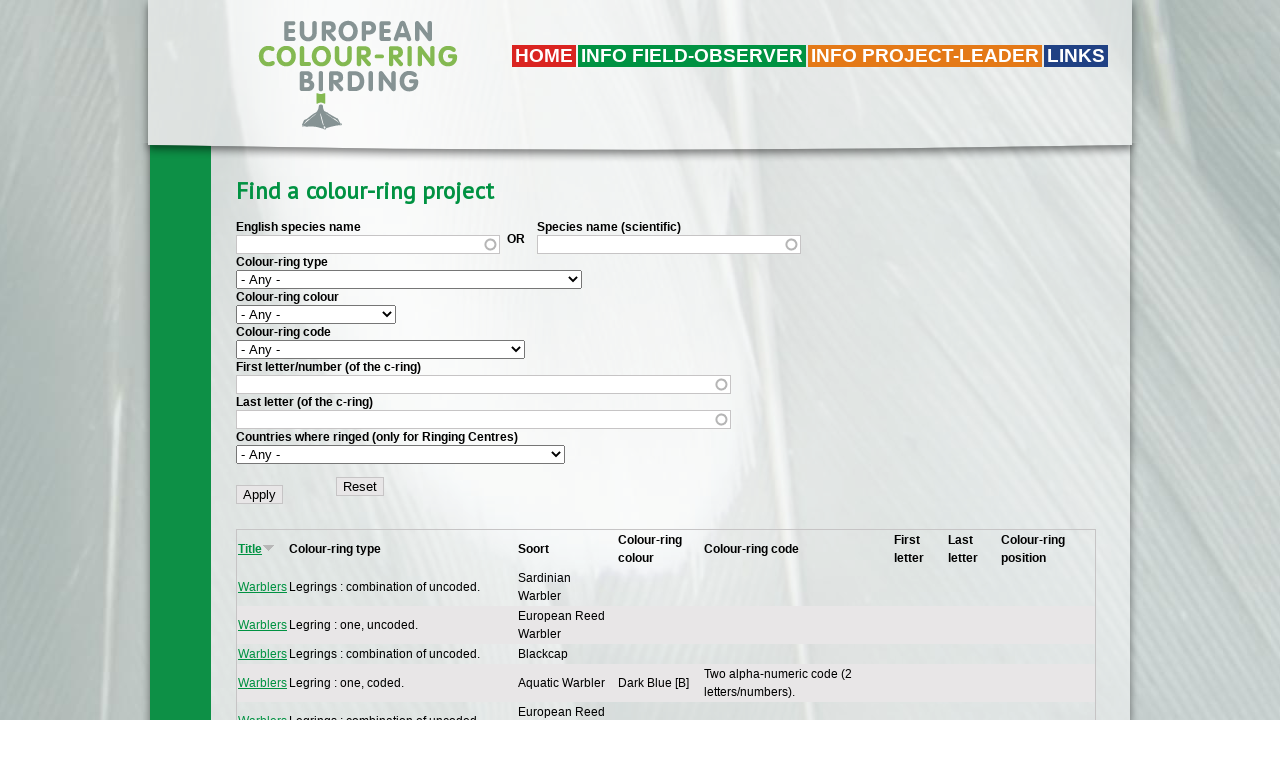

--- FILE ---
content_type: text/html; charset=utf-8
request_url: https://cr-birding.org/colourprojects?tid_3=&tid_2=&tid_1=All&tid_4=All&tid_5=All&field_countr_tid=All&order=title&sort=desc&page=6
body_size: 7902
content:
<!DOCTYPE html PUBLIC "-//W3C//DTD XHTML+RDFa 1.0//EN"
  "http://www.w3.org/MarkUp/DTD/xhtml-rdfa-1.dtd">
<html xmlns="http://www.w3.org/1999/xhtml" xml:lang="en" version="XHTML+RDFa 1.0" dir="ltr">

<head profile="http://www.w3.org/1999/xhtml/vocab">
  <meta http-equiv="Content-Type" content="text/html; charset=utf-8" />
<meta name="Generator" content="Drupal 7 (http://drupal.org)" />
<link rel="shortcut icon" href="https://cr-birding.org/misc/favicon.ico" type="image/vnd.microsoft.icon" />
  <title>Find a colour-ring project | cr-birding</title>
  <link href='https://fonts.googleapis.com/css?family=PT+Sans' rel='stylesheet' type='text/css'>
  <link type="text/css" rel="stylesheet" href="https://cr-birding.org/sites/default/files/css/css_xE-rWrJf-fncB6ztZfd2huxqgxu4WO-qwma6Xer30m4.css" media="all" />
<link type="text/css" rel="stylesheet" href="https://cr-birding.org/sites/default/files/css/css_vZ7OMldNxT0kN_1nW7_5iIquAxAdcU-aJ-ucVab5t40.css" media="all" />
<link type="text/css" rel="stylesheet" href="https://cr-birding.org/sites/default/files/css/css_G5BCm25r5vUZdGW5l3ELD1e20Rcml8G9lj09_K7UHtk.css" media="all" />
<link type="text/css" rel="stylesheet" href="https://cr-birding.org/sites/default/files/css/css_jNr9rQDnwn3w3fFzXK_9jy6bhtAhDJfGOBAvLAaxqkg.css" media="all" />
  <script type="text/javascript" src="https://cr-birding.org/misc/jquery.js?v=1.4.4"></script>
<script type="text/javascript" src="https://cr-birding.org/misc/jquery-extend-3.4.0.js?v=1.4.4"></script>
<script type="text/javascript" src="https://cr-birding.org/misc/jquery-html-prefilter-3.5.0-backport.js?v=1.4.4"></script>
<script type="text/javascript" src="https://cr-birding.org/misc/jquery.once.js?v=1.2"></script>
<script type="text/javascript" src="https://cr-birding.org/misc/drupal.js?swwyqn"></script>
<script type="text/javascript">
<!--//--><![CDATA[//><!--

jQuery(document).ready(function () { 	
	var colors= new Array("#da2421","#009242","#e47917","#204184");
	var acolors= new Array("#da2421","#009242","#dd6a01","#204184");	
	var acolorsh= new Array("#a10402","#01652e","#a65601","#011d55");	
	var activelink = jQuery("#block-system-main-menu a.active");
	var parentli = activelink.closest("ul").parent("li");
	if(parentli.length < 1)	{ 
		var nactiveli = jQuery("#block-system-main-menu .content > ul.menu > li").index(activelink.parent());
	}
	else {
	   var nactiveli = jQuery("#block-system-main-menu .content > ul.menu > li").index(parentli);		
   }
	if(nactiveli > -1) {
		jQuery("#footer").css("background","url(/sites/all/themes/crbirding/img/footer_"+nactiveli+".png) no-repeat");
		jQuery("#main-wrapper").css("background","url(/sites/all/themes/crbirding/img/wrapper_"+nactiveli+".png) repeat-y");	
		jQuery("#main h1, #main h3, #main h2").css("color",colors[nactiveli]);
		/* link kleuren */
		jQuery("#main a").css("color",acolors[nactiveli]);
		jQuery("#main a").hover(function() { jQuery(this).css("color", acolorsh[nactiveli]); }, function() { jQuery(this).css("color",acolors[nactiveli]) } ) ;
		/* maak koppen van prim links met submenu niet klikbaar */
		jQuery("#block-menu-primary-links .menu li.expanded > a").click(function() {return false;});
	}
	});

//--><!]]>
</script>
<script type="text/javascript" src="https://cr-birding.org/misc/collapse.js?swwyqn"></script>
<script type="text/javascript" src="https://cr-birding.org/misc/form.js?swwyqn"></script>
<script type="text/javascript" src="https://cr-birding.org/sites/all/libraries/colorbox/jquery.colorbox-min.js?swwyqn"></script>
<script type="text/javascript" src="https://cr-birding.org/sites/all/modules/colorbox/js/colorbox.js?swwyqn"></script>
<script type="text/javascript" src="https://cr-birding.org/sites/all/modules/colorbox/styles/default/colorbox_style.js?swwyqn"></script>
<script type="text/javascript" src="https://cr-birding.org/misc/autocomplete.js?v=7.81"></script>
<script type="text/javascript" src="https://cr-birding.org/sites/all/modules/google_analytics/googleanalytics.js?swwyqn"></script>
<script type="text/javascript">
<!--//--><![CDATA[//><!--
(function(i,s,o,g,r,a,m){i["GoogleAnalyticsObject"]=r;i[r]=i[r]||function(){(i[r].q=i[r].q||[]).push(arguments)},i[r].l=1*new Date();a=s.createElement(o),m=s.getElementsByTagName(o)[0];a.async=1;a.src=g;m.parentNode.insertBefore(a,m)})(window,document,"script","//www.google-analytics.com/analytics.js","ga");ga("create", "UA-21709673-1", {"cookieDomain":"auto"});ga("send", "pageview");
//--><!]]>
</script>
<script type="text/javascript">
<!--//--><![CDATA[//><!--
jQuery.extend(Drupal.settings, {"basePath":"\/","pathPrefix":"","ajaxPageState":{"theme":"crbirding","theme_token":"OcZ7M2OE_xDACFEtwAkjW7kWjxS1Wj19ehwnt-T_JW0","js":{"misc\/jquery.js":1,"misc\/jquery-extend-3.4.0.js":1,"misc\/jquery-html-prefilter-3.5.0-backport.js":1,"misc\/jquery.once.js":1,"misc\/drupal.js":1,"0":1,"misc\/collapse.js":1,"misc\/form.js":1,"sites\/all\/libraries\/colorbox\/jquery.colorbox-min.js":1,"sites\/all\/modules\/colorbox\/js\/colorbox.js":1,"sites\/all\/modules\/colorbox\/styles\/default\/colorbox_style.js":1,"misc\/autocomplete.js":1,"sites\/all\/modules\/google_analytics\/googleanalytics.js":1,"1":1},"css":{"modules\/system\/system.base.css":1,"modules\/system\/system.menus.css":1,"modules\/system\/system.messages.css":1,"modules\/system\/system.theme.css":1,"modules\/comment\/comment.css":1,"modules\/field\/theme\/field.css":1,"modules\/node\/node.css":1,"modules\/search\/search.css":1,"modules\/user\/user.css":1,"sites\/all\/modules\/views\/css\/views.css":1,"sites\/all\/modules\/ckeditor\/css\/ckeditor.css":1,"sites\/all\/modules\/colorbox\/styles\/default\/colorbox_style.css":1,"sites\/all\/modules\/ctools\/css\/ctools.css":1,"sites\/all\/themes\/crbirding\/style.css":1}},"colorbox":{"opacity":"0.85","current":"{current} of {total}","previous":"\u00ab Prev","next":"Next \u00bb","close":"Close","maxWidth":"98%","maxHeight":"98%","fixed":true,"mobiledetect":true,"mobiledevicewidth":"480px"},"urlIsAjaxTrusted":{"\/colourprojects":true},"googleanalytics":{"trackOutbound":1,"trackMailto":1,"trackDownload":1,"trackDownloadExtensions":"7z|aac|arc|arj|asf|asx|avi|bin|csv|doc(x|m)?|dot(x|m)?|exe|flv|gif|gz|gzip|hqx|jar|jpe?g|js|mp(2|3|4|e?g)|mov(ie)?|msi|msp|pdf|phps|png|ppt(x|m)?|pot(x|m)?|pps(x|m)?|ppam|sld(x|m)?|thmx|qtm?|ra(m|r)?|sea|sit|tar|tgz|torrent|txt|wav|wma|wmv|wpd|xls(x|m|b)?|xlt(x|m)|xlam|xml|z|zip","trackColorbox":1}});
//--><!]]>
</script>
</head>
<body class="html not-front not-logged-in no-sidebars page-colourprojects i18n-en" >
  <div id="skip-link">
    <a href="#main-content" class="element-invisible element-focusable">Skip to main content</a>
  </div>
    
  <div id="page-wrapper"><div id="page">

    <div id="header"><div class="section clearfix">

      
      	
      <div class="region region-header">
    <div id="block-system-main-menu" class="block block-system block-menu">

    
  <div class="content">
    <ul class="menu"><li class="first expanded"><a href="/" title="">Home</a><ul class="menu"><li class="first last leaf"><a href="/node/298">How to use this website</a></li>
</ul></li>
<li class="expanded active-trail"><a href="/" title="" class="active-trail">Info field-observer</a><ul class="menu"><li class="first leaf active-trail"><a href="/colourprojects" title="" class="active-trail active">Find a colour-ring project</a></li>
<li class="leaf"><a href="/node/112">Colour Mark Coding Summary</a></li>
<li class="leaf"><a href="/node/111">cr-mysteries</a></li>
<li class="last leaf"><a href="/node/134">cr-news</a></li>
</ul></li>
<li class="expanded"><a href="/" title="">Info project-leader</a><ul class="menu"><li class="first leaf"><a href="/node/85">General information</a></li>
<li class="last leaf"><a href="/node/113">cr-supplier and diameter</a></li>
</ul></li>
<li class="last leaf"><a href="/node/120">LINKS</a></li>
</ul>  </div>
</div>
  </div>

    </div></div> <!-- /.section, /#header -->

    <div id="main-wrapper"><div id="main" class="clearfix">

      <div id="content" class="column "><div class="section">
                <a id="main-content"></a>
                <h1 class="title" id="page-title">Find a colour-ring project</h1>                <div class="tabs"></div>                                  <div class="region region-content">
    <div id="block-system-main" class="block block-system">

    
  <div class="content">
    <div class="view view-findcolorprojectwader view-id-findcolorprojectwader view-display-id-page_1 view-dom-id-8949ab24fc4d1687190c3b11f51ebf04">
        
      <div class="view-filters">
      <form action="/colourprojects" method="get" id="views-exposed-form-findcolorprojectwader-page-1" accept-charset="UTF-8"><div><div class="views-exposed-form">
  <div class="views-exposed-widgets clearfix">
    	        <div class="views-exposed-widget views-widget-filter-tid_3">
                  <label for="edit-tid-3">
            English species name          </label>
                        <div class="views-widget">
          <div class="form-item form-type-textfield form-item-tid-3">
 <input type="text" id="edit-tid-3" name="tid_3" value="" size="60" maxlength="128" class="form-text form-autocomplete" /><input type="hidden" id="edit-tid-3-autocomplete" value="https://cr-birding.org/index.php?q=admin/views/ajax/autocomplete/taxonomy/4" disabled="disabled" class="autocomplete" />
</div>
        </div>
      </div>
		    	  <div class="views-or">OR</div>      <div class="views-exposed-widget views-widget-filter-tid_2">
                  <label for="edit-tid-2">
            Species name (scientific)          </label>
                        <div class="views-widget">
          <div class="form-item form-type-textfield form-item-tid-2">
 <input type="text" id="edit-tid-2" name="tid_2" value="" size="60" maxlength="128" class="form-text form-autocomplete" /><input type="hidden" id="edit-tid-2-autocomplete" value="https://cr-birding.org/index.php?q=admin/views/ajax/autocomplete/taxonomy/5" disabled="disabled" class="autocomplete" />
</div>
        </div>
      </div>
		    	        <div class="views-exposed-widget views-widget-filter-tid_1">
                  <label for="edit-tid-1">
            Colour-ring type          </label>
                        <div class="views-widget">
          <div class="form-item form-type-select form-item-tid-1">
 <select id="edit-tid-1" name="tid_1" class="form-select"><option value="All" selected="selected">- Any -</option><option value="4892">chip</option><option value="2757">Colour-dyed.</option><option value="2756">Nasal saddle.</option><option value="2754">Wingtag : uncoded.</option><option value="2753">Wingtag : coded.</option><option value="2755">Wingtag : combination with coded legring.</option><option value="2752">Neckband.</option><option value="3895">Legrings : combination of two coded and uncoded rings.</option><option value="2747">Legrings : combination of one coded and uncoded rings.</option><option value="2777">Legrings : combination of coded.</option><option value="2746">Legrings : combination of uncoded.</option><option value="2745">Legring : one, uncoded.</option><option value="2744">Legring : one, coded.</option><option value="4614">Legring : one, coded (symbol and code).</option><option value="2748">Legring : octagonal (ELSA).</option><option value="2749">Flag : one, coded.</option><option value="2750">Flag : one, uncoded.</option><option value="2751">Flag : combination of uncoded flag and legring(s).</option><option value="3841">Flag : combination of coded flag and legring(s).</option><option value="4353">Flag : combination of coded flag and coded legring(s).</option></select>
</div>
        </div>
      </div>
		    	        <div class="views-exposed-widget views-widget-filter-tid_4">
                  <label for="edit-tid-4">
            Colour-ring colour          </label>
                        <div class="views-widget">
          <div class="form-item form-type-select form-item-tid-4">
 <select id="edit-tid-4" name="tid_4" class="form-select"><option value="All" selected="selected">- Any -</option><option value="2731">Black (Niger) [N]</option><option value="2733">Brown (Umber) [U]</option><option value="2735">Dark Pink (Carmine) [C]</option><option value="2734">Dark Green [G]</option><option value="2729">Light Green (Lime) [L]</option><option value="2732">Dark Blue [B]</option><option value="2738">Pale Blue [P]</option><option value="2743">Yellow [Y]</option><option value="2739">Red [R]</option><option value="2737">Orange [O]</option><option value="2725">Light Pink [K]</option><option value="2740">Silver/Grey [S]</option><option value="2742">White [W]</option><option value="2736">Violet/Mauve/Purple [V]</option></select>
</div>
        </div>
      </div>
		    	        <div class="views-exposed-widget views-widget-filter-tid_5">
                  <label for="edit-tid-5">
            Colour-ring code          </label>
                        <div class="views-widget">
          <div class="form-item form-type-select form-item-tid-5">
 <select id="edit-tid-5" name="tid_5" class="form-select"><option value="All" selected="selected">- Any -</option><option value="2758">One alpha code (1 letter).</option><option value="2763">One numeric code (1 number).</option><option value="3918">One alpha-numeric code (1 letter or number)</option><option value="2760">Two alpha code (2 letters).</option><option value="3230">Two numeric code (2 numbers).</option><option value="2767">Two alpha-numeric code (2 letters/numbers).</option><option value="2761">Three alpha code (3 letters).</option><option value="2765">Three numeric code (3 numbers).</option><option value="2768">Three alpha-numeric code (3 letters/numbers).</option><option value="2762">Four alpha code (4 letters).</option><option value="2766">Four numeric code (4 numbers).</option><option value="2769">Four alpha-numeric code (4 letters/numbers).</option><option value="3403">Five alpha code (5 letters).</option><option value="3320">Five numeric code (5 numbers).</option><option value="2770">Five alpha-numeric code (5 letters/numbers).</option><option value="3804">Six numeric code (6 numbers)</option><option value="3162">Six alpha-numeric code (6 letters/numbers)</option><option value="4877">Seven alpha-numeric</option><option value="3453">Graphical sign or symbol</option></select>
</div>
        </div>
      </div>
		    	        <div class="views-exposed-widget views-widget-filter-field_firstletter_tid">
                  <label for="edit-field-firstletter-tid">
            First letter/number (of the c-ring)          </label>
                        <div class="views-widget">
          <div class="form-item form-type-textfield form-item-field-firstletter-tid">
 <input type="text" id="edit-field-firstletter-tid" name="field_firstletter_tid" value="" size="60" maxlength="128" class="form-text form-autocomplete" /><input type="hidden" id="edit-field-firstletter-tid-autocomplete" value="https://cr-birding.org/index.php?q=admin/views/ajax/autocomplete/taxonomy/29" disabled="disabled" class="autocomplete" />
</div>
        </div>
      </div>
		    	        <div class="views-exposed-widget views-widget-filter-field_last_letter_tid">
                  <label for="edit-field-last-letter-tid">
            Last letter (of the c-ring)          </label>
                        <div class="views-widget">
          <div class="form-item form-type-textfield form-item-field-last-letter-tid">
 <input type="text" id="edit-field-last-letter-tid" name="field_last_letter_tid" value="" size="60" maxlength="128" class="form-text form-autocomplete" /><input type="hidden" id="edit-field-last-letter-tid-autocomplete" value="https://cr-birding.org/index.php?q=admin/views/ajax/autocomplete/taxonomy/29" disabled="disabled" class="autocomplete" />
</div>
        </div>
      </div>
		    	        <div class="views-exposed-widget views-widget-filter-field_countr_tid">
                  <label for="edit-field-countr-tid">
            Countries where ringed  (only for Ringing Centres)          </label>
                        <div class="views-widget">
          <div class="form-item form-type-select form-item-field-countr-tid">
 <select id="edit-field-countr-tid" name="field_countr_tid" class="form-select"><option value="All" selected="selected">- Any -</option><option value="4914">Abu Dhabi</option><option value="4903">African-Eurasian.</option><option value="4530">Albania.</option><option value="2564">Algeria.</option><option value="2362">Antartica Peninsula.</option><option value="3580">Armenia</option><option value="3664">Ascension Island (South Atlantic)</option><option value="3938">Australia.</option><option value="2776">Austria.</option><option value="4818">Austria and Poland and Georgia.</option><option value="3858">Azores.</option><option value="4821">Bahrain.</option><option value="2557">Belarus.</option><option value="2031">Belgium.</option><option value="4843">Belgium. and the Netherlands.</option><option value="4629">Belgium and United Kingdom.</option><option value="3789">Bosnia and Herzegovina</option><option value="2107">Bulgaria.</option><option value="2707">Canada.</option><option value="4037">Canary Islands.</option><option value="3634">Chile.</option><option value="2624">Croatia.</option><option value="4810">Croatia and Slovenia.</option><option value="3104">Cyprus.</option><option value="2055">Czech Republic.</option><option value="2056">Denmark.</option><option value="4578">Denmark and Finland.</option><option value="4832">Denmark. and Finland.</option><option value="3596">Denmark and Germany.</option><option value="4577">Denmark en Finland.</option><option value="3582">different European countries.</option><option value="2050">Estonia.</option><option value="4884">Europe.</option><option value="3100">Faroe Islands.</option><option value="2187">Finland.</option><option value="2148">France.</option><option value="2691">France and Belgium.</option><option value="4372">France and France (Corsica).</option><option value="3609">France and Portugal.</option><option value="3343">France and Spain</option><option value="4535">France (Guadeloupe).</option><option value="4939">France (Guiana).</option><option value="4579">France (La Réunion)</option><option value="4594">French Polynesia (Tetiaroa)</option><option value="2989">Gambia.</option><option value="4691">Georgia.</option><option value="4921">Germany</option><option value="2035">Germany.</option><option value="4653">Germany and Austria.</option><option value="3731">Germany and France.</option><option value="3131">Germany and Poland.</option><option value="4348">Germany and Russia.</option><option value="4362">Germany and the Czech Republic.</option><option value="3788">Germany and The Netherlands.</option><option value="4925">Germany. The Netherlands. Russia. Norway. Finland.</option><option value="4659">Gibraltar.</option><option value="3856">Gran Canaria island.</option><option value="2392">Greece.</option><option value="4190">Greece and Romania.</option><option value="3099">Greenland.</option><option value="4533">Guadeloupe</option><option value="2592">Guernsey.</option><option value="3981">Guinea-Bissau.</option><option value="2569">Hungary.</option><option value="2054">Iceland.</option><option value="3660">Iceland and Canada.</option><option value="2979">Iceland and United Kingdom.</option><option value="2980">Iceland and United Kingdom and Greenland.</option><option value="4545">India.</option><option value="2205">Ireland.</option><option value="4970">Island Mauritius</option><option value="4802">Isle of Man</option><option value="2676">Israël.</option><option value="2313">Italy.</option><option value="3718">Italy and Sardinia.</option><option value="3321">Japan.</option><option value="2613">Jersey.</option><option value="2957">Kazakhstan.</option><option value="4189">Kazakhstan and Iran</option><option value="4889">Kazakhstan. and Iran.</option><option value="3550">Kenya.</option><option value="2369">King George Island.</option><option value="3322">Korea.</option><option value="4803">KSA Red Sea Islands.</option><option value="4969">La Réunion</option><option value="4964">La Réunion Island</option><option value="2598">Latvia.</option><option value="3115">Libya.</option><option value="2599">Lithuania.</option><option value="3873">Luxembourg.</option><option value="4770">Madagascar</option><option value="4882">Madagascar.</option><option value="4161">Malta.</option><option value="3910">Mauritania</option><option value="4965">Mauritius</option><option value="4966">Mayotte and Iles Eparses.</option><option value="4327">Mongolia.</option><option value="4182">Montenegro</option><option value="4658">Montenegro.</option><option value="2888">Morocco.</option><option value="4499">Mozambique.</option><option value="4483">Namibia.</option><option value="4493">Namibia and Mozambique.</option><option value="2726">North America</option><option value="3252">North Cyprus.</option><option value="4310">Northern Ireland</option><option value="4425">Northern Ireland.</option><option value="3129">Northern-Ireland.</option><option value="2111">Norway.</option><option value="3779">Norway and Sweden.</option><option value="3840">Norway or Iceland.</option><option value="2727">Nova Scotia.</option><option value="3518">Oman.</option><option value="3740">Orkney Island.</option><option value="2041">Poland.</option><option value="2614">Poland and Russia.</option><option value="2954">Poland and Russia and Ukraine.</option><option value="2240">Portugal.</option><option value="4073">Portugal and Spain.</option><option value="4176">Raasepori and Lapland)</option><option value="3613">Republic of Cape Verde.</option><option value="2910">Romania.</option><option value="4251">Romania and Hungary</option><option value="2128">Russia.</option><option value="2893">Russia and Germany.</option><option value="4575">Russia and the UK.</option><option value="4234">Russia (Taimyr peninsula/Kolokolkova Bay/Kolguev)</option><option value="4095">Russia (Volgograd region)</option><option value="4634">Saudi Arabia.</option><option value="4773">Saudi Arabia (northern Red Sea)</option><option value="4346">Scotland</option><option value="2163">Scotland.</option><option value="3630">Scotland and Ireland.</option><option value="3766">Senegal.</option><option value="2254">Serbia.</option><option value="4124">Setubal)</option><option value="3933">several Central Europe countries.</option><option value="4574">several EU-countries</option><option value="3963">Slovak and Czech Republic.</option><option value="4420">Slovakia.</option><option value="2694">Slovak Republic.</option><option value="4734">Slovenia.</option><option value="2170">Slovenija.</option><option value="4053">Slovenija and Croatia.</option><option value="4749">south.</option><option value="2810">South-Africa.</option><option value="2351">South Georgia.</option><option value="2045">Spain.</option><option value="3722">Spain and Morocco.</option><option value="3258">St. Helena Island (South Atlantic).</option><option value="3988">Svalbard.</option><option value="4149">Svalbard and Finland.</option><option value="4697">Svalbard and Finland and Norway.</option><option value="2048">Sweden.</option><option value="4349">Sweden and Denmark.</option><option value="3774">Sweden and Norway.</option><option value="2188">Switzerland.</option><option value="4842">Switzerland. and Germany.</option><option value="4738">Tanzania.</option><option value="4909">Tanzania. and Oman.</option><option value="4732">The Channel Islands.</option><option value="3839">The Gambia.</option><option value="2131">The Netherlands.</option><option value="4143">The Netherlands and Belgium.</option><option value="4707">The Netherlands. and France.</option><option value="2232">The Netherlands and Germany.</option><option value="4905">The Netherlands. and Germany.</option><option value="3624">The Netherlands and Mauritania.</option><option value="4922">The Netherlands and Russia.</option><option value="4883">The Netherlands. and Russia.</option><option value="3150">Tunisia.</option><option value="3317">Turkey.</option><option value="4881">UAE</option><option value="4915">UAE.</option><option value="2909">Ukraine.</option><option value="4014">Ukraine and Hungary.</option><option value="4856">United Arab Emirates (UAE)</option><option value="4891">United Kingdom</option><option value="2038">United Kingdom.</option><option value="3406">United Kingdom and Iceland.</option><option value="2376">United Kingdom and Ireland.</option><option value="4831">United Kingdom. and Ireland.</option><option value="2233">United Kingdom and Russia.</option><option value="4801">United Kingdom and The Gambia.</option><option value="2330">USA.</option><option value="3663">Venezuela.</option></select>
</div>
        </div>
      </div>
		        
                <div class="views-exposed-widget views-submit-button">
      <input type="submit" id="edit-submit-findcolorprojectwader" value="Apply" class="form-submit" />    </div>
          <div class="views-exposed-widget views-reset-button">
        <div id="edit-reset" class="form-item form-type-item">
 <input class="form-button" type="reset" 
value="Reset" onClick="javascript:window.location='/colourprojects';" />
</div>
      </div>
      </div>
</div>
</div></form>    </div>
  
  
      <div class="view-content">
      <table  class="views-table cols-8">
         <thead>
      <tr>
                  <th  class="views-field views-field-title active" scope="col">
            <a href="/colourprojects?tid_3=&amp;tid_2=&amp;tid_1=All&amp;tid_4=All&amp;tid_5=All&amp;field_countr_tid=All&amp;page=6&amp;field_firstletter_tid=&amp;field_last_letter_tid=&amp;order=title&amp;sort=asc" title="sort by Title" class="active">Title<img src="https://cr-birding.org/misc/arrow-asc.png" width="13" height="13" alt="sort ascending" title="sort ascending" /></a>          </th>
                  <th  class="views-field views-field-entity-id" scope="col">
            Colour-ring type          </th>
                  <th  class="views-field views-field-entity-id-1" scope="col">
            Soort          </th>
                  <th  class="views-field views-field-entity-id-2" scope="col">
            Colour-ring colour          </th>
                  <th  class="views-field views-field-entity-id-3" scope="col">
            Colour-ring code          </th>
                  <th  class="views-field views-field-field-firstletter" scope="col">
            First letter          </th>
                  <th  class="views-field views-field-field-last-letter" scope="col">
            Last letter          </th>
                  <th  class="views-field views-field-entity-id-4" scope="col">
            Colour-ring position          </th>
              </tr>
    </thead>
    <tbody>
          <tr  class="odd views-row-first">
                  <td  class="views-field views-field-title active">
            <a href="/node/5172">Warblers</a>          </td>
                  <td  class="views-field views-field-entity-id">
            Legrings : combination of uncoded.          </td>
                  <td  class="views-field views-field-entity-id-1">
            Sardinian Warbler          </td>
                  <td  class="views-field views-field-entity-id-2">
                      </td>
                  <td  class="views-field views-field-entity-id-3">
                      </td>
                  <td  class="views-field views-field-field-firstletter">
                      </td>
                  <td  class="views-field views-field-field-last-letter">
                      </td>
                  <td  class="views-field views-field-entity-id-4">
                      </td>
              </tr>
          <tr  class="even">
                  <td  class="views-field views-field-title active">
            <a href="/node/5181">Warblers</a>          </td>
                  <td  class="views-field views-field-entity-id">
            Legring : one, uncoded.          </td>
                  <td  class="views-field views-field-entity-id-1">
            European Reed Warbler          </td>
                  <td  class="views-field views-field-entity-id-2">
                      </td>
                  <td  class="views-field views-field-entity-id-3">
                      </td>
                  <td  class="views-field views-field-field-firstletter">
                      </td>
                  <td  class="views-field views-field-field-last-letter">
                      </td>
                  <td  class="views-field views-field-entity-id-4">
                      </td>
              </tr>
          <tr  class="odd">
                  <td  class="views-field views-field-title active">
            <a href="/node/4271">Warblers</a>          </td>
                  <td  class="views-field views-field-entity-id">
            Legrings : combination of uncoded.          </td>
                  <td  class="views-field views-field-entity-id-1">
            Blackcap          </td>
                  <td  class="views-field views-field-entity-id-2">
                      </td>
                  <td  class="views-field views-field-entity-id-3">
                      </td>
                  <td  class="views-field views-field-field-firstletter">
                      </td>
                  <td  class="views-field views-field-field-last-letter">
                      </td>
                  <td  class="views-field views-field-entity-id-4">
                      </td>
              </tr>
          <tr  class="even">
                  <td  class="views-field views-field-title active">
            <a href="/node/4855">Warblers</a>          </td>
                  <td  class="views-field views-field-entity-id">
            Legring : one, coded.          </td>
                  <td  class="views-field views-field-entity-id-1">
            Aquatic Warbler          </td>
                  <td  class="views-field views-field-entity-id-2">
            Dark Blue [B]          </td>
                  <td  class="views-field views-field-entity-id-3">
            Two alpha-numeric code (2 letters/numbers).          </td>
                  <td  class="views-field views-field-field-firstletter">
                      </td>
                  <td  class="views-field views-field-field-last-letter">
                      </td>
                  <td  class="views-field views-field-entity-id-4">
                      </td>
              </tr>
          <tr  class="odd">
                  <td  class="views-field views-field-title active">
            <a href="/node/942">Warblers</a>          </td>
                  <td  class="views-field views-field-entity-id">
            Legrings : combination of uncoded.          </td>
                  <td  class="views-field views-field-entity-id-1">
            European Reed Warbler          </td>
                  <td  class="views-field views-field-entity-id-2">
                      </td>
                  <td  class="views-field views-field-entity-id-3">
                      </td>
                  <td  class="views-field views-field-field-firstletter">
                      </td>
                  <td  class="views-field views-field-field-last-letter">
                      </td>
                  <td  class="views-field views-field-entity-id-4">
                      </td>
              </tr>
          <tr  class="even">
                  <td  class="views-field views-field-title active">
            <a href="/node/919">Warblers</a>          </td>
                  <td  class="views-field views-field-entity-id">
            Legrings : combination of uncoded.          </td>
                  <td  class="views-field views-field-entity-id-1">
            Common Whitethroat          </td>
                  <td  class="views-field views-field-entity-id-2">
                      </td>
                  <td  class="views-field views-field-entity-id-3">
                      </td>
                  <td  class="views-field views-field-field-firstletter">
                      </td>
                  <td  class="views-field views-field-field-last-letter">
                      </td>
                  <td  class="views-field views-field-entity-id-4">
            Tarsus right.          </td>
              </tr>
          <tr  class="odd">
                  <td  class="views-field views-field-title active">
            <a href="/node/943">Warblers</a>          </td>
                  <td  class="views-field views-field-entity-id">
            Legrings : combination of uncoded.          </td>
                  <td  class="views-field views-field-entity-id-1">
            Sedge Warbler          </td>
                  <td  class="views-field views-field-entity-id-2">
                      </td>
                  <td  class="views-field views-field-entity-id-3">
                      </td>
                  <td  class="views-field views-field-field-firstletter">
                      </td>
                  <td  class="views-field views-field-field-last-letter">
                      </td>
                  <td  class="views-field views-field-entity-id-4">
                      </td>
              </tr>
          <tr  class="even">
                  <td  class="views-field views-field-title active">
            <a href="/node/63">Warblers</a>          </td>
                  <td  class="views-field views-field-entity-id">
            Legrings : combination of uncoded.          </td>
                  <td  class="views-field views-field-entity-id-1">
            Wood Warbler          </td>
                  <td  class="views-field views-field-entity-id-2">
                      </td>
                  <td  class="views-field views-field-entity-id-3">
                      </td>
                  <td  class="views-field views-field-field-firstletter">
                      </td>
                  <td  class="views-field views-field-field-last-letter">
                      </td>
                  <td  class="views-field views-field-entity-id-4">
                      </td>
              </tr>
          <tr  class="odd">
                  <td  class="views-field views-field-title active">
            <a href="/node/4938">Warblers</a>          </td>
                  <td  class="views-field views-field-entity-id">
            Legring : one, coded.          </td>
                  <td  class="views-field views-field-entity-id-1">
            Aquatic Warbler          </td>
                  <td  class="views-field views-field-entity-id-2">
            Orange [O]          </td>
                  <td  class="views-field views-field-entity-id-3">
            Three alpha-numeric code (3 letters/numbers).          </td>
                  <td  class="views-field views-field-field-firstletter">
                      </td>
                  <td  class="views-field views-field-field-last-letter">
                      </td>
                  <td  class="views-field views-field-entity-id-4">
                      </td>
              </tr>
          <tr  class="even">
                  <td  class="views-field views-field-title active">
            <a href="/node/4926">Warblers</a>          </td>
                  <td  class="views-field views-field-entity-id">
            Legring : one, coded.          </td>
                  <td  class="views-field views-field-entity-id-1">
            Aquatic Warbler          </td>
                  <td  class="views-field views-field-entity-id-2">
            Dark Green [G]          </td>
                  <td  class="views-field views-field-entity-id-3">
            Two alpha-numeric code (2 letters/numbers).          </td>
                  <td  class="views-field views-field-field-firstletter">
                      </td>
                  <td  class="views-field views-field-field-last-letter">
                      </td>
                  <td  class="views-field views-field-entity-id-4">
                      </td>
              </tr>
          <tr  class="odd">
                  <td  class="views-field views-field-title active">
            <a href="/node/6915">Warblers</a>          </td>
                  <td  class="views-field views-field-entity-id">
            Legrings : combination of one coded and uncoded rings.          </td>
                  <td  class="views-field views-field-entity-id-1">
            Common Whitethroat          </td>
                  <td  class="views-field views-field-entity-id-2">
            Red [R]          </td>
                  <td  class="views-field views-field-entity-id-3">
            Two numeric code (2 numbers).          </td>
                  <td  class="views-field views-field-field-firstletter">
                      </td>
                  <td  class="views-field views-field-field-last-letter">
                      </td>
                  <td  class="views-field views-field-entity-id-4">
                      </td>
              </tr>
          <tr  class="even">
                  <td  class="views-field views-field-title active">
            <a href="/node/6105">Warblers</a>          </td>
                  <td  class="views-field views-field-entity-id">
            Legring : one, coded.          </td>
                  <td  class="views-field views-field-entity-id-1">
            Chiffchaff          </td>
                  <td  class="views-field views-field-entity-id-2">
            White [W]          </td>
                  <td  class="views-field views-field-entity-id-3">
            Two alpha-numeric code (2 letters/numbers).          </td>
                  <td  class="views-field views-field-field-firstletter">
                      </td>
                  <td  class="views-field views-field-field-last-letter">
                      </td>
                  <td  class="views-field views-field-entity-id-4">
                      </td>
              </tr>
          <tr  class="odd">
                  <td  class="views-field views-field-title active">
            <a href="/node/4795">Warblers</a>          </td>
                  <td  class="views-field views-field-entity-id">
            Legring : one, uncoded.          </td>
                  <td  class="views-field views-field-entity-id-1">
            European Reed Warbler          </td>
                  <td  class="views-field views-field-entity-id-2">
                      </td>
                  <td  class="views-field views-field-entity-id-3">
                      </td>
                  <td  class="views-field views-field-field-firstletter">
                      </td>
                  <td  class="views-field views-field-field-last-letter">
                      </td>
                  <td  class="views-field views-field-entity-id-4">
                      </td>
              </tr>
          <tr  class="even">
                  <td  class="views-field views-field-title active">
            <a href="/node/4796">Warblers</a>          </td>
                  <td  class="views-field views-field-entity-id">
            Legring : one, uncoded.          </td>
                  <td  class="views-field views-field-entity-id-1">
            Marsh warbler          </td>
                  <td  class="views-field views-field-entity-id-2">
                      </td>
                  <td  class="views-field views-field-entity-id-3">
                      </td>
                  <td  class="views-field views-field-field-firstletter">
                      </td>
                  <td  class="views-field views-field-field-last-letter">
                      </td>
                  <td  class="views-field views-field-entity-id-4">
                      </td>
              </tr>
          <tr  class="odd">
                  <td  class="views-field views-field-title active">
            <a href="/node/4836">Warblers</a>          </td>
                  <td  class="views-field views-field-entity-id">
            Legrings : combination of uncoded.          </td>
                  <td  class="views-field views-field-entity-id-1">
            Dartford Warbler          </td>
                  <td  class="views-field views-field-entity-id-2">
                      </td>
                  <td  class="views-field views-field-entity-id-3">
                      </td>
                  <td  class="views-field views-field-field-firstletter">
                      </td>
                  <td  class="views-field views-field-field-last-letter">
                      </td>
                  <td  class="views-field views-field-entity-id-4">
                      </td>
              </tr>
          <tr  class="even">
                  <td  class="views-field views-field-title active">
            <a href="/node/4720">Warblers</a>          </td>
                  <td  class="views-field views-field-entity-id">
            Legrings : combination of uncoded.          </td>
                  <td  class="views-field views-field-entity-id-1">
            Blackstart          </td>
                  <td  class="views-field views-field-entity-id-2">
                      </td>
                  <td  class="views-field views-field-entity-id-3">
                      </td>
                  <td  class="views-field views-field-field-firstletter">
                      </td>
                  <td  class="views-field views-field-field-last-letter">
                      </td>
                  <td  class="views-field views-field-entity-id-4">
                      </td>
              </tr>
          <tr  class="odd">
                  <td  class="views-field views-field-title active">
            <a href="/node/4715">Warblers</a>          </td>
                  <td  class="views-field views-field-entity-id">
            Legring : one, coded.          </td>
                  <td  class="views-field views-field-entity-id-1">
            Moustached Warbler          </td>
                  <td  class="views-field views-field-entity-id-2">
            White [W]          </td>
                  <td  class="views-field views-field-entity-id-3">
            Two alpha-numeric code (2 letters/numbers).          </td>
                  <td  class="views-field views-field-field-firstletter">
                      </td>
                  <td  class="views-field views-field-field-last-letter">
                      </td>
                  <td  class="views-field views-field-entity-id-4">
                      </td>
              </tr>
          <tr  class="even">
                  <td  class="views-field views-field-title active">
            <a href="/node/6916">Warblers</a>          </td>
                  <td  class="views-field views-field-entity-id">
            Legrings : combination of one coded and uncoded rings.          </td>
                  <td  class="views-field views-field-entity-id-1">
            Sedge Warbler          </td>
                  <td  class="views-field views-field-entity-id-2">
            Red [R]          </td>
                  <td  class="views-field views-field-entity-id-3">
            Two numeric code (2 numbers).          </td>
                  <td  class="views-field views-field-field-firstletter">
                      </td>
                  <td  class="views-field views-field-field-last-letter">
                      </td>
                  <td  class="views-field views-field-entity-id-4">
                      </td>
              </tr>
          <tr  class="odd">
                  <td  class="views-field views-field-title active">
            <a href="/node/5760">Warblers</a>          </td>
                  <td  class="views-field views-field-entity-id">
            Legring : one, coded.          </td>
                  <td  class="views-field views-field-entity-id-1">
            Aquatic Warbler          </td>
                  <td  class="views-field views-field-entity-id-2">
            Black (Niger) [N]          </td>
                  <td  class="views-field views-field-entity-id-3">
            Two alpha-numeric code (2 letters/numbers).          </td>
                  <td  class="views-field views-field-field-firstletter">
                      </td>
                  <td  class="views-field views-field-field-last-letter">
                      </td>
                  <td  class="views-field views-field-entity-id-4">
                      </td>
              </tr>
          <tr  class="even">
                  <td  class="views-field views-field-title active">
            <a href="/node/4334">Warblers</a>          </td>
                  <td  class="views-field views-field-entity-id">
            Legrings : combination of uncoded.          </td>
                  <td  class="views-field views-field-entity-id-1">
            Willow Warbler          </td>
                  <td  class="views-field views-field-entity-id-2">
                      </td>
                  <td  class="views-field views-field-entity-id-3">
                      </td>
                  <td  class="views-field views-field-field-firstletter">
                      </td>
                  <td  class="views-field views-field-field-last-letter">
                      </td>
                  <td  class="views-field views-field-entity-id-4">
                      </td>
              </tr>
          <tr  class="odd">
                  <td  class="views-field views-field-title active">
            <a href="/node/4333">Warblers</a>          </td>
                  <td  class="views-field views-field-entity-id">
            Legrings : combination of uncoded.          </td>
                  <td  class="views-field views-field-entity-id-1">
            Chiffchaff          </td>
                  <td  class="views-field views-field-entity-id-2">
                      </td>
                  <td  class="views-field views-field-entity-id-3">
                      </td>
                  <td  class="views-field views-field-field-firstletter">
                      </td>
                  <td  class="views-field views-field-field-last-letter">
                      </td>
                  <td  class="views-field views-field-entity-id-4">
                      </td>
              </tr>
          <tr  class="even">
                  <td  class="views-field views-field-title active">
            <a href="/nl/node/5894">Warblers</a>          </td>
                  <td  class="views-field views-field-entity-id">
            Legrings : combination of uncoded.          </td>
                  <td  class="views-field views-field-entity-id-1">
            Willow Warbler          </td>
                  <td  class="views-field views-field-entity-id-2">
                      </td>
                  <td  class="views-field views-field-entity-id-3">
                      </td>
                  <td  class="views-field views-field-field-firstletter">
                      </td>
                  <td  class="views-field views-field-field-last-letter">
                      </td>
                  <td  class="views-field views-field-entity-id-4">
                      </td>
              </tr>
          <tr  class="odd">
                  <td  class="views-field views-field-title active">
            <a href="/node/5759">Warblers</a>          </td>
                  <td  class="views-field views-field-entity-id">
            Legring : one, coded.          </td>
                  <td  class="views-field views-field-entity-id-1">
            Aquatic Warbler          </td>
                  <td  class="views-field views-field-entity-id-2">
            Black (Niger) [N]          </td>
                  <td  class="views-field views-field-entity-id-3">
            Two alpha code (2 letters).          </td>
                  <td  class="views-field views-field-field-firstletter">
                      </td>
                  <td  class="views-field views-field-field-last-letter">
                      </td>
                  <td  class="views-field views-field-entity-id-4">
                      </td>
              </tr>
          <tr  class="even">
                  <td  class="views-field views-field-title active">
            <a href="/node/4207">Warblers</a>          </td>
                  <td  class="views-field views-field-entity-id">
            Legrings : combination of uncoded.          </td>
                  <td  class="views-field views-field-entity-id-1">
            Dartford Warbler          </td>
                  <td  class="views-field views-field-entity-id-2">
                      </td>
                  <td  class="views-field views-field-entity-id-3">
                      </td>
                  <td  class="views-field views-field-field-firstletter">
                      </td>
                  <td  class="views-field views-field-field-last-letter">
                      </td>
                  <td  class="views-field views-field-entity-id-4">
                      </td>
              </tr>
          <tr  class="odd views-row-last">
                  <td  class="views-field views-field-title active">
            <a href="/node/4582">Warblers</a>          </td>
                  <td  class="views-field views-field-entity-id">
            Legrings : combination of uncoded.          </td>
                  <td  class="views-field views-field-entity-id-1">
            Yellow-browed Warbler          </td>
                  <td  class="views-field views-field-entity-id-2">
                      </td>
                  <td  class="views-field views-field-entity-id-3">
                      </td>
                  <td  class="views-field views-field-field-firstletter">
                      </td>
                  <td  class="views-field views-field-field-last-letter">
                      </td>
                  <td  class="views-field views-field-entity-id-4">
                      </td>
              </tr>
      </tbody>
</table>
    </div>
  
      <h2 class="element-invisible">Pages</h2><div class="item-list"><ul class="pager"><li class="pager-first first"><a title="Go to first page" href="/colourprojects?tid_3=&amp;tid_2=&amp;tid_1=All&amp;tid_4=All&amp;tid_5=All&amp;field_countr_tid=All&amp;order=title&amp;sort=desc">« first</a></li>
<li class="pager-previous"><a title="Go to previous page" href="/colourprojects?tid_3=&amp;tid_2=&amp;tid_1=All&amp;tid_4=All&amp;tid_5=All&amp;field_countr_tid=All&amp;order=title&amp;sort=desc&amp;page=5">‹ previous</a></li>
<li class="pager-ellipsis">…</li>
<li class="pager-item"><a title="Go to page 3" href="/colourprojects?tid_3=&amp;tid_2=&amp;tid_1=All&amp;tid_4=All&amp;tid_5=All&amp;field_countr_tid=All&amp;order=title&amp;sort=desc&amp;page=2">3</a></li>
<li class="pager-item"><a title="Go to page 4" href="/colourprojects?tid_3=&amp;tid_2=&amp;tid_1=All&amp;tid_4=All&amp;tid_5=All&amp;field_countr_tid=All&amp;order=title&amp;sort=desc&amp;page=3">4</a></li>
<li class="pager-item"><a title="Go to page 5" href="/colourprojects?tid_3=&amp;tid_2=&amp;tid_1=All&amp;tid_4=All&amp;tid_5=All&amp;field_countr_tid=All&amp;order=title&amp;sort=desc&amp;page=4">5</a></li>
<li class="pager-item"><a title="Go to page 6" href="/colourprojects?tid_3=&amp;tid_2=&amp;tid_1=All&amp;tid_4=All&amp;tid_5=All&amp;field_countr_tid=All&amp;order=title&amp;sort=desc&amp;page=5">6</a></li>
<li class="pager-current">7</li>
<li class="pager-item"><a title="Go to page 8" href="/colourprojects?tid_3=&amp;tid_2=&amp;tid_1=All&amp;tid_4=All&amp;tid_5=All&amp;field_countr_tid=All&amp;order=title&amp;sort=desc&amp;page=7">8</a></li>
<li class="pager-item"><a title="Go to page 9" href="/colourprojects?tid_3=&amp;tid_2=&amp;tid_1=All&amp;tid_4=All&amp;tid_5=All&amp;field_countr_tid=All&amp;order=title&amp;sort=desc&amp;page=8">9</a></li>
<li class="pager-item"><a title="Go to page 10" href="/colourprojects?tid_3=&amp;tid_2=&amp;tid_1=All&amp;tid_4=All&amp;tid_5=All&amp;field_countr_tid=All&amp;order=title&amp;sort=desc&amp;page=9">10</a></li>
<li class="pager-item"><a title="Go to page 11" href="/colourprojects?tid_3=&amp;tid_2=&amp;tid_1=All&amp;tid_4=All&amp;tid_5=All&amp;field_countr_tid=All&amp;order=title&amp;sort=desc&amp;page=10">11</a></li>
<li class="pager-ellipsis">…</li>
<li class="pager-next"><a title="Go to next page" href="/colourprojects?tid_3=&amp;tid_2=&amp;tid_1=All&amp;tid_4=All&amp;tid_5=All&amp;field_countr_tid=All&amp;order=title&amp;sort=desc&amp;page=7">next ›</a></li>
<li class="pager-last last"><a title="Go to last page" href="/colourprojects?tid_3=&amp;tid_2=&amp;tid_1=All&amp;tid_4=All&amp;tid_5=All&amp;field_countr_tid=All&amp;order=title&amp;sort=desc&amp;page=268">last »</a></li>
</ul></div>  
  
  
  
  
</div>  </div>
</div>
  </div>
              </div></div> <!-- /.section, /#content -->
      
	        

    </div></div> <!-- /#main, /#main-wrapper -->

    <div id="footer"><div class="section">
        <div class="region region-footer">
    <div id="block-block-3" class="block block-block">

    
  <div class="content">
    <table align="center" border="0" cellpadding="1" cellspacing="3" style="width:50%">
	<tbody>
		<tr>
			<td><img alt="" src="/sites/default/files/imce/Sovon-logo58x44.jpg" style="height:44px; width:58px" /></td>
			<td><img alt="" src="/sites/default/files/imce/logo_euring.jpg" style="height:27px; width:243px" /></td>
			<td> </td>
			<td> </td>
		</tr>
	</tbody>
</table>

<p> </p>

<p> </p>
  </div>
</div>
  </div>
    </div></div> <!-- /.section, /#footer -->

  </div></div> <!-- /#page, /#page-wrapper -->
  </body>
</html>
